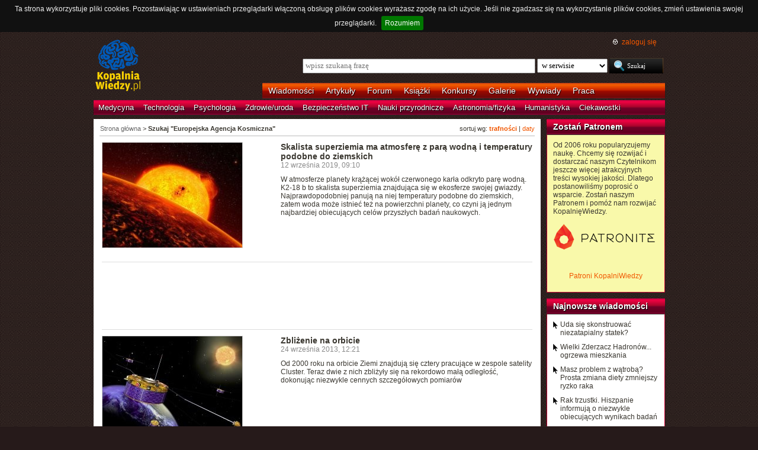

--- FILE ---
content_type: text/html; charset=UTF-8
request_url: https://kopalniawiedzy.pl/szukaj/Europejska%20Agencja%20Kosmiczna,0,7,0
body_size: 7437
content:
<!DOCTYPE html>
<html lang="pl">
<head>
    <meta http-equiv="Content-type" content="text/html; charset=utf-8" />
    <meta name="description" content="Najświeższe informacje naukowe i techniczne. Najnowsze osiągnięcia, najważniejsze odkrycia, wynalazki, które zmieniają świat.">
    <meta name="keywords" content="biologia, technologie, medycyna, psychologia, ciekawostki, odkrycia, wynalazki, nauka, informacje, informacje naukowe, informacje techniczne">
    <title>Szukaj "Europejska Agencja Kosmiczna" | KopalniaWiedzy.pl</title>
        <link rel="shortcut icon" type="image/ico" href="/favico.ico" />
    <link href="https://www.google.com/+kopalniawiedzy" rel="publisher" />
    <meta name="viewport" content="width=device-width, initial-scale=1, maximum-scale=1">
    <link rel="stylesheet" type="text/css" href="/media/css/styles.min.css?v=8" />
<link rel="stylesheet" type="text/css" href="/media/css/fluid.min.css" />
<script type="text/javascript" src="https://code.jquery.com/jquery-1.9.1.min.js"></script>
<script type="text/javascript" src="https://code.jquery.com/ui/1.10.3/jquery-ui.min.js"></script>
<script type="text/javascript" src="/media/js/jquery.cookie.js"></script>
<script type="text/javascript" src="/media/js/jquery.cookiebar.js"></script>
    <script>
        if (window.top.location != window.self.location) {
            top.window.location.href = window.self.location;
        }
    </script>
    <script type="text/javascript">
        $(function(){
            $('#search-where').change(function(){
                console.log($(this).val());
               if ($(this).val() == 4) {
                   $('#search-form').attr('action', 'https://forum.kopalniawiedzy.pl/index.php?app=core&module=search&do=search&fromMainBar=1');
               } else {
                   $('#search-form').attr('action', '/szukaj');
               }
            });
        });

        function recommend(id)
        {
            $.post('/ajax/recommend', {id_object: id}, function(data) {
                if(!data.success) {
                    console.log(data.message);
                } else {
                    $('.recommend').remove();
                    $('.sexy-bookmarks').prepend(data.content);
                }
            }, 'json');
        }

        $(document).ready(function(){
            $.cookieBar();
        });

    </script>
<script async src="//pagead2.googlesyndication.com/pagead/js/adsbygoogle.js"></script>
<script>
     (adsbygoogle = window.adsbygoogle || []).push({
          google_ad_client: "ca-pub-5741557688388093",
          enable_page_level_ads: true
     });
</script>
</head>
<!--[if IE 7]><body class="ie7"><![endif]-->
<!--[if IE 8]><body class="ie8"><![endif]-->
<!--[if IE 9]><body class="ie9"><![endif]-->
<!--[if gt IE 9]><!--><body><!--<![endif]-->
    <!-- Global site tag (gtag.js) - Google Analytics -->
    <script async src="https://www.googletagmanager.com/gtag/js?id=UA-727238-5"></script>
    <script>
        window.dataLayer = window.dataLayer || [];
        function gtag(){dataLayer.push(arguments);}
        gtag('js', new Date());

        gtag('config', 'UA-727238-5');
    </script>
    <script async src="https://www.googletagmanager.com/gtag/js?id=UA-27191270-1"></script>
    <script>
        window.dataLayer = window.dataLayer || [];
        function gtag(){dataLayer.push(arguments);}
        gtag('js', new Date());

        gtag('config', 'UA-27191270-1');
    </script>

    <!-- Clarity tracking code for http://kopalniawiedzy.pl/ -->
    <script>
        (function(c,l,a,r,i,t,y){
	    c[a]=c[a]||function(){(c[a].q=c[a].q||[]).push(arguments)};
	    t=l.createElement(r);t.async=1;t.src="https://www.clarity.ms/tag/"+i;
	    y=l.getElementsByTagName(r)[0];y.parentNode.insertBefore(t,y);
	})(window, document, "clarity", "script", "569xstz8pg");
    </script>

    <div class="content-wrapper ui-helper-clearfix">

                <div class="header">
            <div class="user-info">
                <a href="/" title="Przejdź do strony głównej KopalniaWiedzy.pl" class="logo">
                   <!--img src="/media/img/kopalniawiedzy-logo.png" alt="KopalniaWiedzy.pl" /-->
                   <img src="/media/img/kopalnia_wiedzyUKR.png" alt="KopalniaWiedzy.pl" /> 
		</a>

                <form action="/szukaj" method="post" class="search-form" id="search-form">
                    <p>
                        <a href="https://forum.kopalniawiedzy.pl/index.php?/login/" title="" class="icon icon-login">zaloguj się</a>
                    </p>
                    <input type="text" name="search_term" class="phrase" placeholder="wpisz szukaną frazę" />
                    <select name="where" class="search-where" id="search-where">
                        <option value="0">w serwisie</option>
                        <option value="1">w wiadomościach</option>
                        <option value="2">w artykułach</option>
                        <!--option value="3">w blogach</option-->
                        <option value="4">w treści forum</option>
                    </select>
                    <input type="submit" class="search-submit" value="Szukaj" />
                </form>
                <ul class="top-bar">
                    <li><a href="/wiadomosci">Wiadomości</a></li>
                    <li><a href="/artykuly">Artykuły</a></li>
                    <li><a href="https://forum.kopalniawiedzy.pl">Forum</a></li>
                                                            <li><a href="/ksiazki">Książki</a></li>
                    <li><a href="/konkursy">Konkursy</a></li>
                    <li><a href="/galeria">Galerie</a></li>
                    <li><a href="/wywiady">Wywiady</a></li>
                                        <li class="drop">
                        <a id="pracuj">Praca</a>
                        <ul class="nav-menu">
                            <li><a href="https://www.pracuj.pl/" rel="nofollow">Oferty pracy Pracuj.pl</a></li>
                            <li><a href="https://theprotocol.it/" rel="nofollow">Oferty pracy The Protocol</a></li>
			    <li><a href="https://jobicon.pracuj.pl/" rel="nofollow">JOBICON</a></li>
			    <li><a href="https://dlafirm.pracuj.pl/" rel="nofollow">dlafirm.pracuj.pl</a></li>
			    <li><a href="https://erecruiter.pl/" rel="nofollow">System HR</a></li>
			    <li><a href="https://blog.theprotocol.it/" rel="nofollow">Branża IT</a></li>
                            <li><a href="https://hr.theprotocol.it/" rel="nofollow">Dodaj ogłoszenie o pracę it</a></li>
                        </ul>
                    </li>
                </ul>
            </div>
            <ul class="bottom-bar">
                <li><a href="/wiadomosci/medycyna" class="medycyna" title="Medycyna">Medycyna</a></li>
                <li><a href="/wiadomosci/technologia" class="technologia" title="Technologia">Technologia</a></li>
                <li><a href="/wiadomosci/psychologia" class="psychologia" title="Psychologia">Psychologia</a></li>
                <li><a href="/wiadomosci/zdrowie-uroda" class="zdrowie-uroda" title="Zdrowie/uroda">Zdrowie/uroda</a></li>
                <li><a href="/wiadomosci/bezpieczenstwo-it" class="bezpieczenstwo-it" title="Bezpieczeństwo IT">Bezpieczeństwo IT</a></li>
                <li><a href="/wiadomosci/nauki-przyrodnicze" class="nauki-przyrodnicze" title="Nauki przyrodnicze">Nauki przyrodnicze</a></li>
                <li><a href="/wiadomosci/astronomia-fizyka" class="astronomia-fizyka" title="Astronomia/fizyka">Astronomia/fizyka</a></li>
                <li><a href="/wiadomosci/humanistyka" class="humanistyka" title="Humanistyka">Humanistyka</a></li>
                <li><a href="/wiadomosci/ciekawostki" class="ciekawostki" title="Ciekawostki">Ciekawostki</a></li>
            </ul>
        </div>

        <!-- left rail start -->
        <div class="left-rail article-rail">
            <div class="breadcrumbs">
                    <p>sortuj wg: <a href="/szukaj/Europejska Agencja Kosmiczna,0,7,0"><strong>trafności</strong></a> | <a href="/szukaj/Europejska Agencja Kosmiczna,0,7,1">daty</a></p>

<span itemscope itemtype="http://data-vocabulary.org/Breadcrumb"><a href="/" itemprop="url"><span itemprop="title">Strona główna</span></a></span> &gt;
                    <strong itemscope itemtype="http://data-vocabulary.org/Breadcrumb"><span itemprop="title">Szukaj "Europejska Agencja Kosmiczna"</span></strong>
                                </div>
            <div class="article-contents article-list ui-helper-clearfix">
                                <div class="ui-helper-clearfix">
                    <a href="/planeta-K2-18-b-woda-atmosfera-superziemia,30711" class="article-list-img"><img src="/media/lib/237/n-egzoplaneta-nasa-goddart-d206d62c3c84aeae6d0571d2fbaee0a9.jpg" border="0" width="236" alt="Egzoplaneta"></a>                    <div class="article-list-content article-list-fixed">
                        <h3><a href="/planeta-K2-18-b-woda-atmosfera-superziemia,30711" class="title">Skalista superziemia ma atmosferę z parą wodną i temperatury podobne do ziemskich</a></h3>
                        <span class="time">12 września 2019, 09:10</span>
                        <p>W atmosferze planety krążącej wokół czerwonego karła odkryto parę wodną. K2-18 b to skalista superziemia znajdująca się w ekosferze swojej gwiazdy. Najprawdopodobniej panują na niej temperatury podobne do ziemskich, zatem woda może istnieć też na powierzchni planety, co czyni ją jednym najbardziej obiecujących celów przyszłych badań naukowych.</p>
                    </div>
                </div>
                <hr />
                                <div class="ui-helper-clearfix">
                    <script async src="//pagead2.googlesyndication.com/pagead/js/adsbygoogle.js"></script>
<!-- Leaderboard / above text / other -->
<ins class="adsbygoogle"
     style="display:inline-block;width:728px;height:90px"
     data-ad-client="ca-pub-5741557688388093"
     data-ad-slot="3257251035"></ins>
<script>
    (adsbygoogle = window.adsbygoogle || []).push({});
</script>                </div>
                <hr />
                                <div class="ui-helper-clearfix">
                    <a href="/Cluster-satelita-magnetosfera,18895" class="article-list-img"><img src="/media/lib/174/n-cluster-7645e1e4513c71a169e504cb80059be7.jpg" border="0" width="236" alt=""></a>                    <div class="article-list-content article-list-fixed">
                        <h3><a href="/Cluster-satelita-magnetosfera,18895" class="title">Zbliżenie na orbicie</a></h3>
                        <span class="time">24 września 2013, 12:21</span>
                        <p>Od 2000 roku na orbicie Ziemi znajdują się cztery pracujące w zespole satelity Cluster. Teraz dwie z nich zbliżyły się na rekordowo małą odległość, dokonując niezwykle cennych szczegółowych pomiarów</p>
                    </div>
                </div>
                <hr />
                                <div class="ui-helper-clearfix">
                    <a href="/Droga-Mleczna-galaktyka-karlowata-satelita,34498" class="article-list-img"><img src="/media/lib/480/n-karlowate-2280341243581f2e8fc39bba9b65a4cd.jpg" border="0" width="236" alt=""></a>                    <div class="article-list-content article-list-fixed">
                        <h3><a href="/Droga-Mleczna-galaktyka-karlowata-satelita,34498" class="title">Dane z misji Gaia zaskoczyły. Galaktyki karłowate nie są satelitami Drogi Mlecznej</a></h3>
                        <span class="time">26 listopada 2021, 11:56</span>
                        <p>Od dziesięcioleci astronomowie sądzą, że sąsiadujące z Drogą Mleczną galaktyki karłowate są jej satelitami, czyli zostały przechwycone przez naszą galaktykę i towarzyszą jej od miliardów lat. Teraz, dzięki danym z misji Gaia, zmierzono ruch tych galaktyk z niespotykaną wcześniej dokładnością, a uzyskane wyniki zaskoczyły ekspertów.</p>
                    </div>
                </div>
                <hr />
                                <div class="ui-helper-clearfix">
                                        <div class="article-list-content-nopic">
                        <h3><a href="/Europejska-Agencja-Kosmiczna-fizyka-kwantowa-stan-splatany-foton-satelita,2780" class="title">Kwantowa komunikacja z satelitami</a></h3>
                        <span class="time">15 czerwca 2007, 18:05</span>
                        <p> Europejscy naukowcy chcą wykorzystać prawa fizyki kwantowej do bezpiecznego komunikowania się z satelitami. <span class="highlight"> Europejska </span> <span class="highlight"> Agencja </span> <span class="highlight"> Kosmiczna </span> rozważa wykorzystanie splątanych fotonów do przesyłania i odbierania informacji. </p>
                    </div>
                </div>
                <hr />
                                <div class="ui-helper-clearfix">
                    <a href="/fale-grawitacyjne-Chiny-Taiji-TianQuin-eLISA,24168" class="article-list-img"><img src="/media/lib/129/n-bialekarly-328c6601e673451101092e1379d5c6ba.jpg" border="0" width="236" alt=""></a>                    <div class="article-list-content article-list-fixed">
                        <h3><a href="/fale-grawitacyjne-Chiny-Taiji-TianQuin-eLISA,24168" class="title">Ambitne chińskie plany badania fal grawitacyjnych</a></h3>
                        <span class="time">10 marca 2016, 14:35</span>
                        <p>Miesiąc po historycznym potwierdzeniu zarejestrowania fal grawitacyjnych przez eksperyment LIGO uwagę świata naukowego przyciągnęła chińska propozycja zbudowania kosmicznego wykrywacza tych fal</p>
                    </div>
                </div>
                <hr />
                                <div class="ui-helper-clearfix">
                    <a href="/Do-ostatniego-zderzenia-Drogi-Mlecznej-z-inna-galaktyka-doszlo-zaskakujaco-niedawno,37186" class="article-list-img"><img src="/media/lib/581/n-zmarszczki-24353db1b378b0ba2f891b74fb53374f.jpg" border="0" width="236" alt=""></a>                    <div class="article-list-content article-list-fixed">
                        <h3><a href="/Do-ostatniego-zderzenia-Drogi-Mlecznej-z-inna-galaktyka-doszlo-zaskakujaco-niedawno,37186" class="title">Do ostatniego zderzenia Drogi Mlecznej z inną galaktyką doszło zaskakująco niedawno</a></h3>
                        <span class="time">7 czerwca 2024, 07:55</span>
                        <p>Droga Mleczna wielokrotnie zderzała się z innymi galaktykami. Dzięki teleskopowi Gaia Europejskiej Agencji Komicznej dowiadujemy się, że ostatnie z takich zderzeń miało miejsce miliardy lat później, niż dotychczas sądzono. Doszło do niego znacznie bliżej naszych czasów, niż ktokolwiek przypuszczał.</p>
                    </div>
                </div>
                <hr />
                                <div class="ui-helper-clearfix">
                    <a href="/NASA-Mars-budzet-Obama-ExoMars-Europejska-Agencja-Kosmiczna,15179" class="article-list-img"><img src="/media/lib/90/n-mslmars-17f7b5e4d4baff649b385c0f0665d85d.jpg" border="0" width="236" alt=""></a>                    <div class="article-list-content article-list-fixed">
                        <h3><a href="/NASA-Mars-budzet-Obama-ExoMars-Europejska-Agencja-Kosmiczna,15179" class="title">Propozycja Obamy zagraża marsjańskim ambicjom NASA</a></h3>
                        <span class="time">14 lutego 2012, 17:27</span>
                        <p>Przedstawiona przez prezydenta Obamę propozycja budżetu na rok podatkowy 2013 oznacza, że NASA będzie zmuszona odwołać istotne misje dotyczące eksploracji Marsa. Ucierpi przede wszystkim współpraca pomiędzy Amerykanami a Europejską Agencją Kosmiczną.</p>
                    </div>
                </div>
                <hr />
                                <div class="ui-helper-clearfix">
                    <a href="/Centrum-Badan-Kosmicznych-PAN-mapa-Europejska-Agencja-Kosmiczna-ESA,30892" class="article-list-img"><img src="/media/lib/369/n-polskamapa-e734eeaad36f8ae24f0a45998de54b70.jpg" border="0" width="236" alt=""></a>                    <div class="article-list-content article-list-fixed">
                        <h3><a href="/Centrum-Badan-Kosmicznych-PAN-mapa-Europejska-Agencja-Kosmiczna-ESA,30892" class="title">Centrum Badań Kosmicznych PAN opracowało nową metodę tworzenia map</a></h3>
                        <span class="time">18 października 2019, 05:17</span>
                        <p>Naukowcy z Centrum Badań Kosmicznych PAN opracowali metodę automatycznego i szybkiego tworzenia szczegółowych map pokrycia terenu w skali całego świata. Prototyp mapy, na razie obejmującej tylko Europę, powstał na zlecenie Europejskiej Agencji Kosmicznej.</p>
                    </div>
                </div>
                <hr />
                                <div class="ui-helper-clearfix">
                    <a href="/Rosetta-Philae-kometa-67P-Czuriumow-Gierasimienko,19056" class="article-list-img"><img src="/media/lib/177/n-rosetta-2255e57f99a723ecd5c75aa4c2b48a26.jpg" border="0" width="236" alt=""></a>                    <div class="article-list-content article-list-fixed">
                        <h3><a href="/Rosetta-Philae-kometa-67P-Czuriumow-Gierasimienko,19056" class="title">ESA przygotowuje się do wybudzenia Rosetty</a></h3>
                        <span class="time">18 października 2013, 13:14</span>
                        <p>Eksperci z Europejskiej Agencji Kosmicznej rozpoczęli przygotowania do wybudzenia sondy Rosetta z hibernacji. Sonda od 10 lat podróżuje przez Układ Słoneczny. Została wystrzelona w marcu 2004 roku, trzykrotnie korzystała z astysty grawitacyjnej Ziemi i raz Marsa</p>
                    </div>
                </div>
                <hr />
                                <div class="ui-helper-clearfix">
                    <a href="/egzoplaneta-planeta-pozasloneczna,34911" class="article-list-img"><img src="/media/lib/496/n-planetye-45ee7e1c4d88e76eca79d07d30967f81.jpg" border="0" width="236" alt=""></a>                    <div class="article-list-content article-list-fixed">
                        <h3><a href="/egzoplaneta-planeta-pozasloneczna,34911" class="title">NASA potwierdziła odkrycie 5000 egzoplanet</a></h3>
                        <span class="time">22 marca 2022, 11:36</span>
                        <p>Zaledwie 30 lat tamu znaliśmy tylko kilka planet, tych z Układu Słonecznego. Dnia 9 stycznia 1992 roku Aleksander Wolszczan i Dail Frail poinformowali o odkryciu dwóch planet krążących wokół pulsara PSR 1257+12. Odkrycie potwierdzono i planety te uznawane są za pierwsze odkryte planety poza Układem Słonecznym. Teraz NASA poinformowała o potwierdzeniu odkrycia 5000. planety pozasłonecznej.</p>
                    </div>
                </div>
                <hr />
                <div class="paginator">
    <p>
        <a href="/szukaj/Europejska Agencja Kosmiczna,0,6,0" class="previous" rel="prev">&laquo; poprzednia strona</a>
        <a href="/szukaj/Europejska Agencja Kosmiczna,0,8,0" class="next" rel="next">następna strona &raquo;</a>
                                <a href="/szukaj/Europejska Agencja Kosmiczna,0,1,0" class="num">1</a>
                                <a href="/szukaj/Europejska Agencja Kosmiczna,0,2,0" class="num">2</a>
                                <a href="/szukaj/Europejska Agencja Kosmiczna,0,3,0" class="num">3</a>
                                <a href="/szukaj/Europejska Agencja Kosmiczna,0,4,0" class="num">4</a>
                                <a href="/szukaj/Europejska Agencja Kosmiczna,0,5,0" class="num">5</a>
                                <a href="/szukaj/Europejska Agencja Kosmiczna,0,6,0" class="num">6</a>
                                <span class="current">7</span>
                                <a href="/szukaj/Europejska Agencja Kosmiczna,0,8,0" class="num">8</a>
                                <a href="/szukaj/Europejska Agencja Kosmiczna,0,9,0" class="num">9</a>
                                <a href="/szukaj/Europejska Agencja Kosmiczna,0,10,0" class="num">10</a>
                                <a href="/szukaj/Europejska Agencja Kosmiczna,0,11,0" class="num">11</a>
                                <a href="/szukaj/Europejska Agencja Kosmiczna,0,12,0" class="num">12</a>
                                <a href="/szukaj/Europejska Agencja Kosmiczna,0,13,0" class="num">13</a>
                        &hellip;    </p>
</div>
            </div>
        </div>
        <!-- left rail end -->

        <!-- right rail start -->
        <div class="right-rail">
            <div class="goog-left-widesky">
                <script async src="//pagead2.googlesyndication.com/pagead/js/adsbygoogle.js"></script>
<!-- Skyscraper / right outside / other -->
<ins class="adsbygoogle"
     style="display:inline-block;width:120px;height:600px"
     data-ad-client="ca-pub-5741557688388093"
     data-ad-slot="4542434192"></ins>
<script>
    (adsbygoogle = window.adsbygoogle || []).push({});
</script>	    </div>
            <div class="latest-news inner-box inner-box-extended" style="background-color: #f9f9aa">
    <h4><a href="/patroni">Zostań Patronem</a></h4>
    <div class="inner-box-content ui-helper-clearfix">
        Od 2006 roku popularyzujemy naukę. Chcemy się rozwijać i dostarczać naszym Czytelnikom jeszcze więcej atrakcyjnych treści wysokiej jakości. Dlatego postanowiliśmy poprosić o wsparcie. Zostań naszym Patronem i pomóż nam rozwijać KopalnięWiedzy.<br><br>
        <a href="https://patronite.pl/KopalniaWiedzy" target="_blank"><img src="/media/img/patronite_bk_sm.png" alt="Patronite"></a><br>
        <p style="text-align:center"><a href="https://kopalniawiedzy.pl/patroni">Patroni KopalniWiedzy</a></p>
    </div>
</div>
                        <div class="latest-news inner-box inner-box-extended">
                <h4><a href="/wiadomosci">Najnowsze wiadomości</a></h4>
                <div class="inner-box-content ui-helper-clearfix">
                    <a href="/rura-superhydrofobowosc-state-Titanic-niezatapialny,38389" class="with-arrow">
                                                    Uda się skonstruować niezatapialny statek?                                            </a>
                    <a href="/LHC-Wielki-Zderzacz-Hadronow-CERN-ogrzewanie-energia-cieplna,38388" class="with-arrow">
                                                    Wielki Zderzacz Hadronów... ogrzewa mieszkania                                            </a>
                    <a href="/watroba-rak-watroby-bialko-dieta,38387" class="with-arrow">
                                                    Masz problem z wątrobą? Prosta zmiana diety zmniejszy ryzko raka                                            </a>
                    <a href="/rak-trzustki-nowotwor-terapia-skojarzona,38386" class="with-arrow">
                                                    Rak trzustki. Hiszpanie informują o niezwykle obiecujących wynikach badań                                            </a>
                                    </div>
            </div>
                                    <div class="right-col-sky">
                <script async src="//pagead2.googlesyndication.com/pagead/js/adsbygoogle.js"></script>
<!-- Wide Skyscraper / right column / other -->
<ins class="adsbygoogle"
     style="display:inline-block;width:160px;height:600px"
     data-ad-client="ca-pub-5741557688388093"
     data-ad-slot="6262554396"></ins>
<script>
    (adsbygoogle = window.adsbygoogle || []).push({});
</script>            </div>
        </div>

    </div>

        <div class="page-footer">
        <div class="content-wrapper">
            <p class="links">
		<a href="/wiadomosci.rss" class="icon-rss">RSS</a>
                <a href="/polityka-prywatnosci">Polityka prywatności</a> |
                <script type="text/javascript">
                    //<![CDATA[
                    <!--
                    var x="function f(x){var i,o=\"\",ol=x.length,l=ol;while(x.charCodeAt(l/13)!" +
                    "=48){try{x+=x;l+=l;}catch(e){}}for(i=l-1;i>=0;i--){o+=x.charAt(i);}return o" +
                    ".substr(0,ol);}f(\")77,\\\"OCIXRQ710\\\\BP730\\\\100\\\\010\\\\430\\\\t\\\\" +
                    "n\\\\(_}100\\\\y500\\\\j0?%&9kk330\\\\)3oFG_\\\\\\\\^BRXAAJYHNcUt|owx~)~{ab" +
                    "hj'_<030\\\\130\\\\010\\\\020\\\\V520\\\\NRF200\\\\600\\\\r\\\\220\\\\r\\\\" +
                    "020\\\\720\\\\p(4=;!1?*\\\"(f};o nruter};))++y(^)i(tAedoCrahc.x(edoCrahCmor" +
                    "f.gnirtS=+o;721=%y;++y)77<i(fi{)++i;l<i;0=i(rof;htgnel.x=l,\\\"\\\"=o,i rav" +
                    "{)y,x(f noitcnuf\")"                                                         ;
                    while(x=eval(x));
                    //-->
                    //]]>
                </script>
                <a href="https://www.langolian.pl" title="Kursy SQL VBA Oracle Excel">Szkolenia</a>
                <!--a href="#">Mapa serwisu</a-->
            </p>
            &#169; Copyright 2006-2026 <span>KopalniaWiedzy.pl</span>
        </div>
    </div>

    <!--script src="/media/js/ads.js"></script><script type="text/javascript">$(document).ready(checkAds());function checkAds(){if(document.getElementById('adsense')!=undefined){document.write("<script>ga('send', 'event', 'Adblock', 'Unblocked', {'nonInteraction': 1});ga('jacekTracker.send', 'event', 'Adblock', 'Unblocked', {'nonInteraction': 1});</sc" + "ript>");}else{document.write("<script>ga('send', 'event', 'Adblock', 'Blocked', {'nonInteraction': 1});ga('jacekTracker.send', 'event', 'Adblock', 'Blocked', {'nonInteraction': 1});</sc" + "ript>");}} </script-->
</body>
</html>



--- FILE ---
content_type: text/html; charset=utf-8
request_url: https://www.google.com/recaptcha/api2/aframe
body_size: 267
content:
<!DOCTYPE HTML><html><head><meta http-equiv="content-type" content="text/html; charset=UTF-8"></head><body><script nonce="cZVR1R45Tgd8_SLAs5EG-A">/** Anti-fraud and anti-abuse applications only. See google.com/recaptcha */ try{var clients={'sodar':'https://pagead2.googlesyndication.com/pagead/sodar?'};window.addEventListener("message",function(a){try{if(a.source===window.parent){var b=JSON.parse(a.data);var c=clients[b['id']];if(c){var d=document.createElement('img');d.src=c+b['params']+'&rc='+(localStorage.getItem("rc::a")?sessionStorage.getItem("rc::b"):"");window.document.body.appendChild(d);sessionStorage.setItem("rc::e",parseInt(sessionStorage.getItem("rc::e")||0)+1);localStorage.setItem("rc::h",'1769899367486');}}}catch(b){}});window.parent.postMessage("_grecaptcha_ready", "*");}catch(b){}</script></body></html>